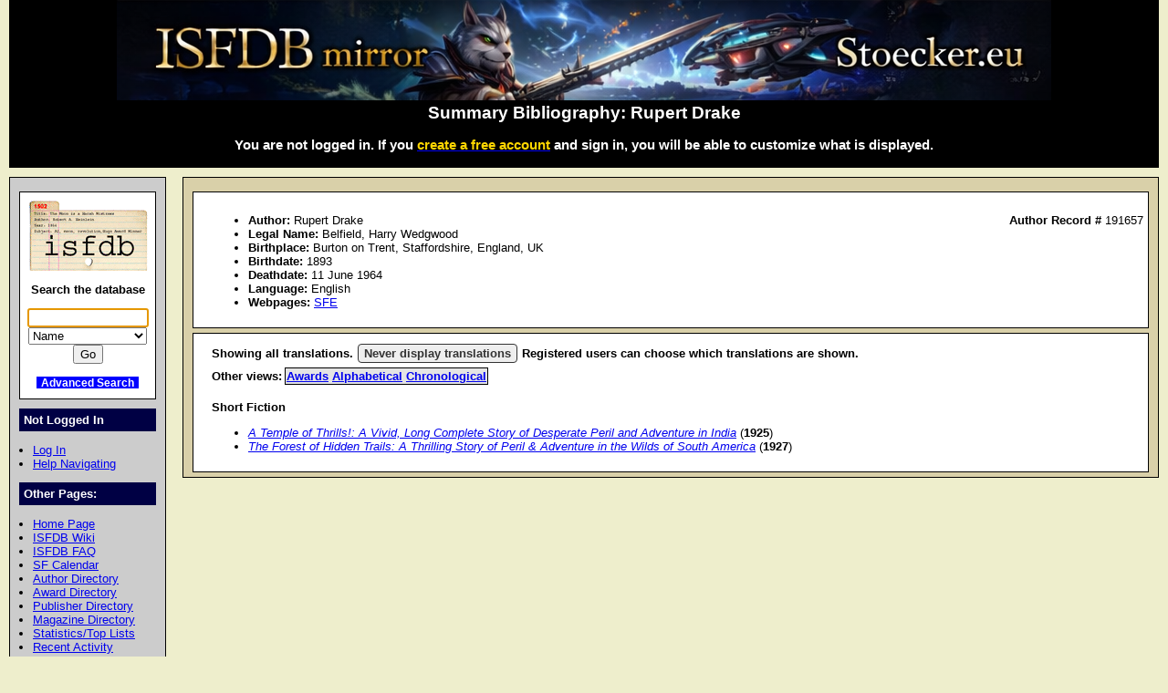

--- FILE ---
content_type: text/html; charset=utf-8
request_url: https://isfdb.stoecker.eu/cgi-bin/ea.cgi?191657
body_size: 2499
content:
<!DOCTYPE HTML PUBLIC "-//W3C//DTD HTML 4.01//EN" "http://www.w3.org/TR/html4/strict.dtd">
<html lang="en-us">
<head>
<meta http-equiv="content-type" content="text/html; charset=utf-8" >
<link rel="shortcut icon" href="/favicon.ico">
<title>Summary Bibliography: Rupert Drake</title>
<link href="/biblio.css" rel="stylesheet" type="text/css" media="screen">
<meta property="og:type" content="website"><meta property="og:image" content="https://isfdb.stoecker.eu/preview.png"><meta property="og:title" content="ISFDB mirror Stoecker.eu"></head>
<body>
<div id="wrap">
<a class="topbanner" href="/cgi-bin/index.cgi">
<span>
<img src="/IsfdbStoecker19.png" alt="ISFDB banner">
</span>
</a>
<div id="statusbar">
<h2>Summary Bibliography: Rupert Drake</h2>
<script type="text/javascript" src="/isfdb_main.js"></script>
<h3>You are not logged in. If you
 <a href="https://www.isfdb.org/wiki/index.php?title=Special:Userlogin&amp;type=signup">
<span class="newuser">create a free account</span></a>
 and sign in, you will be able to customize what is displayed.</h3>
</div>
<div id="nav">
<div id="search">
<a href="/cgi-bin/index.cgi">
<img src="/isfdb.gif" width="130" height="77" alt="ISFDB logo">
</a>
Search the database
<form method="get" action="/cgi-bin/se.cgi" name="searchform" id="searchform">
<p>
<input name="arg" id="searchform_arg" class="search" value="">
<select name="type" class="search">
<option>Name</option>
<option>Fiction Titles</option>
<option>All Titles</option>
<option>Year of Title</option>
<option>Month of Title</option>
<option>Month of Publication</option>
<option>Series</option>
<option>Publication Series</option>
<option>Magazine</option>
<option>Publisher</option>
<option>ISBN</option>
<option>Tag</option>
<option>Award</option>
</select>
<input value="Go" type="submit" >
</form>
<p class="bottomlinks">
<a class="inverted" href="/cgi-bin/adv_search_menu.cgi" dir="ltr">Advanced Search</a>
</div>
<div class="divider">
Not Logged In
</div>
<ul class="navbar">
<li><a href="/cgi-bin/dologin.cgi?ea.cgi+191657" dir="ltr">Log In</a>
<li><a href="https://www.isfdb.org/wiki/index.php/Help:Navigation_Bar">Help Navigating</a>
</ul>
<div class="divider">
Other Pages:
</div>
<ul class="navbar">
<li><a href="/cgi-bin/index.cgi" dir="ltr">Home Page</a>
<li><a href="https://www.isfdb.org/wiki/index.php/Main_Page">ISFDB Wiki</a>
<li><a href="https://www.isfdb.org/wiki/index.php/ISFDB:FAQ">ISFDB FAQ</a>
<li><a href="/cgi-bin/calendar_menu.cgi" dir="ltr">SF Calendar</a>
<li><a href="/cgi-bin/directory.cgi?author" dir="ltr">Author Directory</a>
<li><a href="/cgi-bin/award_directory.cgi" dir="ltr">Award Directory</a>
<li><a href="/cgi-bin/directory.cgi?publisher" dir="ltr">Publisher Directory</a>
<li><a href="/cgi-bin/directory.cgi?magazine" dir="ltr">Magazine Directory</a>
<li><a href="/cgi-bin/stats-and-tops.cgi" dir="ltr">Statistics/Top Lists</a>
<li><a href="/cgi-bin/recent_activity_menu.cgi" dir="ltr">Recent Activity</a>
<li><a href="/cgi-bin/edit/cleanup.cgi" dir="ltr">Cleanup Reports</a>
</ul>
<div class="divider">
Editing Tools:
</div>
<ul class="navbar">
<li><a href="/cgi-bin/edit/editauth.cgi?191657" dir="ltr">Edit Author Data</a>
<li><a href="/cgi-bin/edit/mkpseudo.cgi?191657" dir="ltr">Make/Remove Alternate Name</a>
<li><a href="/cgi-bin/adv_search_results.cgi?START=0&amp;TYPE=Title&amp;USE_1=author_canonical&amp;O_1=exact&amp;TERM_1=Rupert%20Drake&amp;ORDERBY=title_title&amp;C=AND">Show All Titles</a>
<li><a href="/cgi-bin/edit/find_dups.cgi?191657" dir="ltr">Check for Duplicate Titles</a>
</ul>
<div class="divider">
Add New Data:
</div>
<ul class="navbar">
<li><a href="/cgi-bin/edit/newpub.cgi?Anthology" dir="ltr">Add New Anthology</a>
<li><a href="/cgi-bin/edit/newpub.cgi?Chapbook" dir="ltr">Add New Chapbook</a>
<li><a href="/cgi-bin/edit/newpub.cgi?Collection" dir="ltr">Add New Collection</a>
<li><a href="/cgi-bin/edit/newpub.cgi?Fanzine" dir="ltr">Add New Fanzine</a>
<li><a href="/cgi-bin/edit/newpub.cgi?Magazine" dir="ltr">Add New Magazine</a>
<li><a href="/cgi-bin/edit/newpub.cgi?Nonfiction" dir="ltr">Add New Nonfiction</a>
<li><a href="/cgi-bin/edit/newpub.cgi?Novel" dir="ltr">Add New Novel</a>
<li><a href="/cgi-bin/edit/newpub.cgi?Omnibus" dir="ltr">Add New Omnibus</a>
<li><a href="/cgi-bin/edit/select_award_type.cgi?0" dir="ltr">Add Untitled Award</a>
</ul>
<div class="divider">
Policies:
</div>
<ul class="navbar">
<li><a href="https://www.isfdb.org/wiki/index.php/ISFDB:General_disclaimer">Disclaimer</a>
<li><a href="https://www.isfdb.org/wiki/index.php/ISFDB:Privacy_policy">Privacy Policy</a>
<li><a href="https://www.isfdb.org/wiki/index.php/Banner_Art_Credits">Banner Art Credits</a>
</ul>
<div class="divider">
License:
</div>
<div id="cclicense">
<a rel="license" href="https://creativecommons.org/licenses/by/4.0/">
<img alt="Creative Commons License" src="/downloads/i.creativecommons.org/l/by/4.0/88x31.png"></a><br>
This work is licensed under a <a rel="license" href="https://creativecommons.org/licenses/by/4.0/">Creative Commons Attribution 4.0 International License</a>.
</div>
</div>
<div id="content">
<div class="ContentBox">
<ul>
<li><b>Author:</b> Rupert Drake
<span class="recordID"><b>Author Record # </b>191657</span>
<li><b>Legal Name:</b> Belfield, Harry Wedgwood
<li><b>Birthplace:</b> Burton on Trent, Staffordshire, England, UK
<li><b>Birthdate:</b> 1893
<li><b>Deathdate:</b> 11 June 1964
<li><b>Language:</b> English
<li><b>Webpages:</b> <a href="https://www.sf-encyclopedia.com/entry/drake_rupert" onclick="this.target='_blank'">SFE</a>
</ul>
</div>
<div class="ContentBox">
<div class="translationmessage"><b>Showing all translations. <a class="button" href="/cgi-bin/ea.cgi?191657+None" dir="ltr">Never display translations</a> Registered users can choose which translations are shown.</b></div>
<table class=bibliolinks>
<tr>
<td><b>Other views:</b></td>
<td class="authorbiblios"><b> <a href="/cgi-bin/eaw.cgi?191657" dir="ltr">Awards</a> <a href="/cgi-bin/ae.cgi?191657" dir="ltr">Alphabetical</a> <a href="/cgi-bin/ch.cgi?191657" dir="ltr">Chronological</a></b></td>
</tr>
</table>
<br>
<b>Short Fiction</b>
<ul>
<li>
 <a class = "italic" href="/cgi-bin/title.cgi?1615478" dir="ltr">A Temple of Thrills!: A Vivid, Long Complete Story of Desperate Peril and Adventure in India</a> (<b>1925</b>)
<li>
 <a class = "italic" href="/cgi-bin/title.cgi?1615480" dir="ltr">The Forest of Hidden Trails: A Thrilling Story of Peril &amp; Adventure in the Wilds of South America</a> (<b>1927</b>)
</ul>
</div>
</div>
<div id="bottom">
Copyright &copy; 1995-2025 Al von Ruff and the ISFDB team
<br>
<span class="engine">ISFDB Engine</span> - Version 4.00 (04/24/06)
</div>
</div>
</body>
</html>
